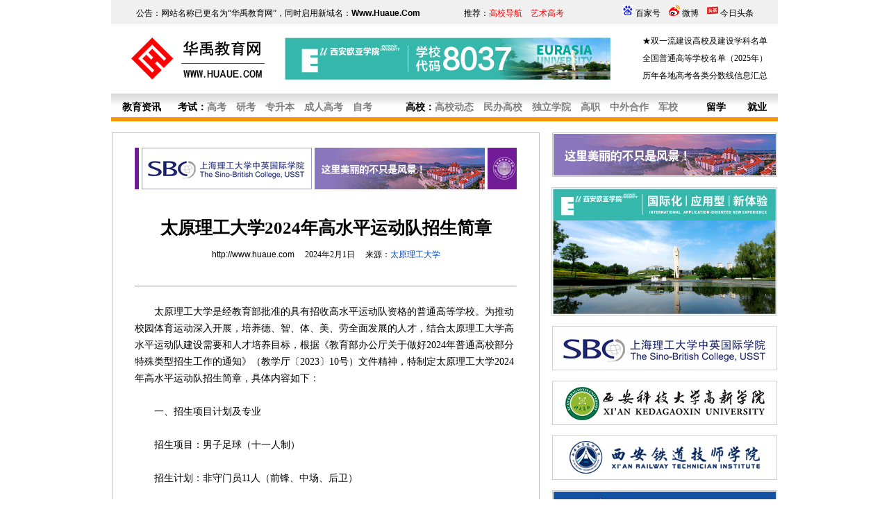

--- FILE ---
content_type: text/html
request_url: http://www.huaue.com/ydy2024/202421182035.htm
body_size: 10311
content:
<html>

<head>

<title>太原理工大学2024年高水平运动队招生简章_华禹教育网</title>
<META content="text/html; charset=gb2312" http-equiv="Content-Type">
<META name="keywords" content=太原理工大学,太原理工大学2024年高水平运动队招生简章>
<META name="description" content=太原理工大学2024年高水平运动队招生简章>
<META content="西安华禹文化传播有限责任公司" name=huaue>
<META content="华禹教育网" name=Copyright>

<style type="text/css">
<!--
td,body,input{font-size:10.5pt}
a:link{color:#000000;text-decoration:none}
a:visited{color:#000000;text-decoration:none}
a:active{color:blue;text-decoration:none}
a:hover{color:red;text-decoration:underline}
.so{font-size:12px;background-color:#cccccc;border-left:1px ridge #ffffff;border-right-style:ridge;border-right-width:1px;border-top:1px ridge #ffffff;border-bottom-style:ridge;border-bottom-width:1px}
-->
</style>

<link rel="stylesheet" type="text/css" href="../CSS.css">

</head>

<body text="#000000" link="#000000" vlink="#000000" alink="#000000" topmargin="0" leftmargin="0" marginheight="0" marginwidth="0" LINE-HEIGHT="24px">

<div align="center">
<script src="http://www.huaue.com/js/u01.js"></script>

<table border="0" width="960" cellspacing="1" cellpadding="0" id="table1">
	<tr>
		<td align="left" valign="top">
		<table border="0" width="100%" cellspacing="1" bgcolor="#C0C0C0" id="table2" height="100%">
			<tr>
				<td bgcolor="#FFFFFF" align="center" valign="top">
				<table border="0" width="90%" cellspacing="0" cellpadding="0" id="table3">
					<tr>
						<td height="15"></td>
					</tr>
					<tr>
						<td><script src="http://www.huaue.com/js/u06.js"></script></td>
					</tr>
					<tr>
						<td height="30"></td>
					</tr>
					<tr>
						<td  align="center" style="font-size:19pt;line-height: 30pt"><b><font color="#000000">太原理工大学2024年高水平运动队招生简章</font></b></td>
					</tr>
					<tr>
						<td height="40" align="center" style="FONT-SIZE: 9pt"><font face="Arial"><a href="http://www.huaue.com/">http://www.huaue.com</a></font>　 2024年2月1日　 来源：<font 

color="#0449BE">太原理工大学</font></td>
					</tr>
					<tr>
						<td height="50"><hr size="1"></td>
					</tr>
					<tr>
						<td height="100%" span style="font-size:10.5pt;line-height: 18pt">　　太原理工大学是经教育部批准的具有招收高水平运动队资格的普通高等学校。为推动校园体育运动深入开展，培养德、智、体、美、劳全面发展的人才，结合太原理工大学高水平运动队建设需要和人才培养目标，根据《教育部办公厅关于做好2024年普通高校部分特殊类型招生工作的通知》（教学厅〔2023〕10号）文件精神，特制定太原理工大学2024年高水平运动队招生简章，具体内容如下：<br>
<br>
　　一、招生项目计划及专业<br>
<br>
　　招生项目：男子足球（十一人制）<br>
<br>
　　招生计划：非守门员11人（前锋、中场、后卫）<br>
<br>
　　录取专业：体育教育，学制4年<br>
<br>
　　二、报名条件<br>
<br>
　　1、考生须符合2024年生源省份高考报名条件，且已在高考所在地报名。<br>
<br>
　　2、考生已获得国家一级运动员（含）以上技术等级称号，且满足以下条件之一：<br>
<br>
　　（1）获得中华人民共和国第十四届学运会和第一届学青会中学组足球项目决赛前八名的主力队员；<br>
<br>
　　（2）获得中华人民共和国第一届学青会社会组（U18）足球项目决赛前八名的主力队员；<br>
<br>
　　（3）获得2023年中国足球协会青少年足球锦标赛（会员协会U17以上级别）比赛前八名的比赛队员；<br>
<br>
　　（4）获得第一届和第二届中国青少年足球联赛（U17组以上）前十二名的主力队员；<br>
<br>
　　3、考生所报考的运动项目须与运动员技术等级证书运动项目一致。男子足球项目考生所持有的运动员技术等级证书项目须为“足球（十一人制）”。考生运动员技术等级证书以“中国运动文化教育网”或“体教联盟APP”中“国家体育总局运动员技术等级查询”系统的信息为准。<br>
<br>
　　4、不接受曾报名中国足协职业足球联赛的运动员报名。<br>
<br>
　　5、高水平运动队录取专业为体育教育专业，高考综合改革省份考生专业选考科目须符合我校要求，相关专业选考科目要求以各省级招生考试机构公布为准。<br>
<br>
　　三、报名考试<br>
<br>
　　1、报名及资格审核<br>
<br>
　　报考我校足球高水平运动队的考生，应在2024年2月1日至2月20日登录“中国运动文化教育网”或“体教联盟APP”的高水平运动队报名系统进行报名，按照要求输入个人信息并上传相关材料（扫描件格式为PDF，照片格式为JPG）。同时，将相关材料打包发送至邮箱&nbsp;gaoshuiping@tyut.edu.cn，文件名为：姓名+报考位置。<br>
<br>
　　材料包括：<br>
<br>
　　（1）《太原理工大学高水平运动队报名基本信息表》扫描件（附件1）；<br>
<br>
　　（2）《同意接受兴奋剂检查和不使用兴奋剂承诺书》扫描件（附件2）；<br>
<br>
　　（3）运动员等级证书扫描件；<br>
<br>
　　（4）主力队员证明扫描件；<br>
<br>
　　其中，获得中华人民共和国第十四届学运会和第一届学青会中学组足球项目决赛前八名的主力队员证明，由生源地的省教育厅及所在中学出具；获得中华人民共和国第一届学青会社会组（U18）足球项目决赛前八名的主力队员证明，由生源地的省体育局及所在中学出具；获得2023年中国足球协会青少年足球锦标赛（会员协会U17以上级别）比赛前八名的比赛队员证明及获得第一届和第二届中国青少年足球联赛（U17组以上）前十二名的主力队员证明，由生源地的省足球协会及所在中学出具。<br>
<br>
　　（5）比赛期间的有比赛监督签字的上场报名表扫描件；<br>
<br>
　　（6）获奖证书扫描件；<br>
<br>
　　（7）竞赛秩序册、成绩册扫描件。<br>
<br>
　　报名系统上传的所有材料均须真实、准确、完整、清晰，考生因不符合报考条件及相关要求、填报信息错误或填报虚假信息造成的一切后果，由考生本人承担。报名系统工作安排如有变动，以报名系统公告为准。<br>
<br>
　　我校在2024年2月21日对考生报考资格进行审核。考生须在2024年2月25日之后在高水平运动队报名系统查询审核结果，并在2024年3月10日12:00前完成缴费。<br>
<br>
　　2、考试<br>
<br>
　　（1）体育专业测试<br>
<br>
　　考生须参加报考项目的体育专业测试。体育专业测试实施全国统考，与运动训练、武术与民族传统体育专业招生的体育专项考试统一组织，采用体育总局相关体育专项考试方法与评分标准进行评分。具体考试安排及其他相关信息以“中国运动文化教育网”及“体教联盟APP”通知为准。<br>
<br>
　　（2）文化课考试<br>
<br>
　　考生必须在户口所在地参加全国普通高校招生统一考试。文化课考试成绩使用全国统一高考文化课考试成绩。<br>
<br>
　　四、选拔录取<br>
<br>
　　1、合格名单确认与公示<br>
<br>
　　高考前，根据体育专业测试成绩，结合报名资格审核结果、体育单招录取结果和招生计划，确定并公示我校专业考试合格考生名单。已被有关高校运动训练、武术与民族传统体育专业拟录取的考生，不再参加高水平运动队的选拔。<br>
<br>
　　2、入围名单确认与公示<br>
<br>
　　高考成绩公布后、志愿填报前，对于高考文化课成绩达到生源省份普通类本科批次录取控制分数线80%的合格考生，按照项目招生计划，根据体育专业测试成绩由高到低，择优确定入围考生名单并按规定公示。若考生体育专业测试成绩总分相同，则根据体育总局相关体育专项考试方法与评分标准相关规定执行。<br>
<br>
　　3、高考录取<br>
<br>
　　（1）入围考生按照生源地省级招生考试机构工作安排填报高水平运动队志愿，专业志愿必须填报体育教育专业。<br>
<br>
　　（2）我校在各省级招生考试机构规定的高水平运动队批次进行录取。<br>
<br>
　　（3）其它事宜按照教育部普通高等学校年度招收高水平运动队工作规定执行。<br>
<br>
　　五、监督机制<br>
<br>
　　1、严格贯彻教育部“招生阳光工程”的要求，坚持“公平、公开、公正”的原则，认真组织报名审核与录取工作，维护好招生工作的严肃性，维护好学校良好的社会声誉与形象；<br>
<br>
　　2、纪检监察部门全程监督高水平运动队招生工作；工作人员认真履行职责，严守纪律，秉公办事，杜绝违纪行为的发生；<br>
<br>
　　3、考生在整个招生过程中弄虚作假的，一经查实，将取消其录取资格；<br>
<br>
　　4、我校将按照教育部相关要求对录取的高水平运动队考生开展入学专业水平复测和复核，对于复测和复核不合格的考生，按教育部相关规定处理；<br>
<br>
　　5、录取的高水平运动队考生入学后须遵守认定协议的要求和我校的有关规定，服从安排，参加运动队训练和竞赛活动，承担个人应尽的义务。<br>
<br>
　　六、联系方式<br>
<br>
　　咨询电话：太原理工大学体育学院0351-3176388（工作日：上午8:00-12:00，下午14:00-18:00）<br>
<br>
　　咨询邮箱：gaoshuiping@tyut.edu.cn<br>
<br>
　　通讯地址：山西省晋中市榆次区大学街209号；邮编：030600<br>
<br>
　　网址：太原理工大学本科招生网&nbsp;(http://zs.tyut.edu.cn)<br>
<br>
　　七、本招生简章最终由太原理工大学招生办公室负责解释，若有与国家和上级政策不一致之处，以国家和上级有关政策为准。<br>
<br>
　　附件【附件2.同意接受兴奋剂检查和不使用兴奋剂承诺书.doc】<a target=_blank href=http://zs.tyut.edu.cn/system/_content/download.jsp?urltype=news.DownloadAttachUrl&owner=1459106200&wbfileid=E4C3AE369B3959F732E6F3D90482833A><font color=#0449BE>点击查看</font></a><br>
<br>
　　附件【附件1.太原理工大学高水平运动队报名基本信息表.doc】<a target=_blank href=http://zs.tyut.edu.cn/system/_content/download.jsp?urltype=news.DownloadAttachUrl&owner=1459106200&wbfileid=FE69E33E63D6C107CCB4A10DD7970E90><font color=#0449BE>点击查看</font></a><br>
<br>
</td>
					</tr>
					<tr>
						<td height="60" style="font-size:10.5pt" align="center"><img border="0" src="../img/xh14.gif" width="14" height="14">　<a href="../cuabout.asp?about=太原理工大学" target="_blank">关于<font color="#FF0000">太原理工大学</font>更多的相关文章请点击查看</a>　<img border="0" src="../img/xh14.gif" width="14" height="14"></td>
					</tr>	
					<tr>
						<td height="50"><hr size="1"></td>
					</tr>				<tr>
						<td height="90" style="font-size:9pt;line-height:18pt"><font color="#0449BE">特别说明：由于各方面情况的不断调整与变化，华禹教育网（Www.Huaue.Com）所提供的信息为非商业性的教育和科研之目的，并不意味着赞同其观点或证实其内容的真实性，仅供参考，相关信息敬请以权威部门公布的正式信息为准。</font></td>
					</tr>
					<tr>
						<td height="50"><hr size="1">
					</td>
					</tr>
					<tr>
						<td>
						<table border="0" width="100%" cellspacing="0" cellpadding="0" id="table4">
							<tr>
								<td align="center"><script src="http://www.huaue.com/js/u07.js"></script></td>
							</tr>
						</table>
						</td>
					</tr>
					<tr>
						<td height="30"> </td>
					</tr>
				</table>
				</td>
			</tr>
		</table>
</td>
		<td width="15" valign="top"></td>
		<td width="325" align="center" valign="top"><script src="http://www.huaue.com/js/u03.js"></script></td>
	</tr>
</table>
<script>
(function(){
    var bp = document.createElement('script');
    var curProtocol = window.location.protocol.split(':')[0];
    if (curProtocol === 'https'){
   bp.src = "https://zz.bdstatic.com/linksubmit/push.js';
  }
  else{
  bp.src = 'http://push.zhanzhang.baidu.com/push.js';
  }
    var s = document.getElementsByTagName("script")[0];
    s.parentNode.insertBefore(bp, s);
})();
</script>
<script src="http://www.huaue.com/js/u02.js"></script>
</div>
</body>
</html>


--- FILE ---
content_type: application/x-javascript
request_url: http://www.huaue.com/js/u06.js
body_size: 3601
content:
document.writeln("<TABLE class=content cellSpacing=0 cellPadding=0 border=0 height=65 bgcolor=\"#FFFFFF\">");
document.writeln("  <TBODY bgcolor=\"#FFFFFF\">");
document.writeln("   <TR align=middle vAlign=top bgcolor=\"#FFFFFF\">");
document.writeln("    <TD vAlign=top bgcolor=\"#FFFFFF\">");
document.writeln("      <DIV id=lk style=\"BACKGROUND: #FFFFFF; OVERFLOW: hidden; WIDTH: 550px; COLOR: #ffffff\">");
document.writeln("      <TABLE width=\"100%\" border=0 bgcolor=\"#FFFFFF\">");
document.writeln("        <TBODY bgcolor=\"#FFFFFF\">");
document.writeln("        <TR align=middle vAlign=top height=65 bgcolor=\"#FFFFFF\">");
document.writeln("          <TD id=lk1 vAlign=top>");
document.writeln("            <TABLE cellSpacing=0 cellPadding=2 bgColor=#ffffff border=0 bgcolor=\"#FFFFFF\">");
document.writeln("               <TBODY bgcolor=\"#FFFFFF\">");
document.writeln("                <TR align=center valign=\"middle\" bgColor=#ffffff vAlign=top bgcolor=\"#FFFFFF\"> ");
document.writeln("<TD bgcolor=\"#FFFFFF\"><a href=http://www.gcu.edu.cn target=\"_blank\"><img border=\"0\" src=\"/img2021/gz24560.jpg\" width=\"245\" height=\"60\"></a></TD>");
document.writeln("<TD bgcolor=\"#FFFFFF\"><a href=http://www.sbc.usst.edu.cn target=\"_blank\"><img border=\"0\" src=\"/img2021/sbc24560.jpg\" width=\"245\" height=\"60\"></a></TD>");
document.writeln("<TD bgcolor=\"#FFFFFF\"><a href=http://www.xujc.com target=\"_blank\"><img border=\"0\" src=\"/img2023/jg01.gif\" width=\"245\" height=\"60\"></a></TD>");
document.writeln("<TD bgcolor=\"#FFFFFF\"><a href=http://www.gcu.edu.cn target=\"_blank\"><img border=\"0\" src=\"/img2021/gz24560.jpg\" width=\"245\" height=\"60\"></a></TD>");
document.writeln("<TD bgcolor=\"#FFFFFF\"><a href=http://www.sbc.usst.edu.cn target=\"_blank\"><img border=\"0\" src=\"/img2021/sbc24560.jpg\" width=\"245\" height=\"60\"></a></TD>");
document.writeln("<TD bgcolor=\"#FFFFFF\"><a href=http://www.xujc.com target=\"_blank\"><img border=\"0\" src=\"/img2023/jg01.gif\" width=\"245\" height=\"60\"></a></TD>");
document.writeln("<TD bgcolor=\"#FFFFFF\"><a href=http://www.gcu.edu.cn target=\"_blank\"><img border=\"0\" src=\"/img2021/gz24560.jpg\" width=\"245\" height=\"60\"></a></TD>");
document.writeln("<TD bgcolor=\"#FFFFFF\"><a href=http://www.sbc.usst.edu.cn target=\"_blank\"><img border=\"0\" src=\"/img2021/sbc24560.jpg\" width=\"245\" height=\"60\"></a></TD>");
document.writeln("<TD bgcolor=\"#FFFFFF\"><a href=http://www.xujc.com target=\"_blank\"><img border=\"0\" src=\"/img2023/jg01.gif\" width=\"245\" height=\"60\"></a></TD>");
document.writeln("</TR>");
document.writeln("</TBODY>");
document.writeln("</TABLE>");
document.writeln("</TD>");
document.writeln("<TD id=lk2 vAlign=top width=\"0\" bgcolor=\"#FFFFFF\"></TD>");
document.writeln("</TR></TBODY></TABLE>");
document.writeln("</DIV></TD></TR>");
document.writeln("");
document.writeln("<SCRIPT>");
document.writeln("var speed=30");
document.writeln("lk2.innerHTML=lk1.innerHTML");
document.writeln("function Marquee(){");
document.writeln("if(lk2.offsetWidth-lk.scrollLeft<=0)");
document.writeln("lk.scrollLeft-=lk1.offsetWidth");
document.writeln("else{");
document.writeln("lk.scrollLeft++");
document.writeln("}");
document.writeln("}");
document.writeln("var MyMar=setInterval(Marquee,speed)");
document.writeln("lk.onmouseover=function() {clearInterval(MyMar)}");
document.writeln("lk.onmouseout=function() {MyMar=setInterval(Marquee,speed)}");
document.writeln("</SCRIPT>");
document.writeln("");
document.writeln("</TABLE>");

--- FILE ---
content_type: application/x-javascript
request_url: http://www.huaue.com/js/u02.js
body_size: 4302
content:
document.writeln("<div align=\"center\">");
document.writeln("");
document.writeln("<table border=\'0\' cellspacing=\'0\' width=\'960\' cellpadding=\'0\'><tr><td bgcolor=\'#FFFFFF\' height=\'15\' ></td></tr></table>");
document.writeln("");
document.writeln("<table border=\'0\' width=\'960\' cellspacing=\'1\' id=\'table61\' bgcolor=\'#D3D2E1\' height=\'70\'>");
document.writeln("  <tr>");
document.writeln("    <td bgcolor=\'#FFFFFF\' valign=\'middle\' align=\'center\'><a href=\'http:\/\/zhaosheng.eurasia.edu/\' target=\'_blank\'><img border=\'0\' src=\'http:\/\/www.huaue.com\/img2020\/ouya9502020.jpg\' width=\'950\' height=\'60\'></a></td>");
document.writeln("  </tr>");
document.writeln("</table>");
document.writeln("");
document.writeln("<table border=\'0\' cellspacing=\'0\' width=\'960\' cellpadding=\'0\'><tr><td bgcolor=\'#FFFFFF\' height=\'15\' ></td></tr></table>");
document.writeln("");
document.writeln("<table width=\"960\" border=\"0\" cellspacing=\"0\" cellpadding=\"0\" align=\"center\" bgcolor=\"#FFFFFF\" id=\"table71\">");
document.writeln("  <tr bgcolor=\"#F79800\"> ");
document.writeln("    <td height=\"5\"><\/td>");
document.writeln("  <\/tr>");
document.writeln("<\/table>");
document.writeln("");
document.writeln("<table width=\"960\" border=\"0\" cellspacing=\"0\" cellpadding=\"0\" bgcolor=\"#FFFFFF\" id=\"table72\" background=\"http:\/\/www.huaue.com\/img\/ul01.gif\" height=\"35\">");
document.writeln("  <tr bgcolor=\"#F79800\"> ");
document.writeln("    <td height=\"35\" background=\"http:\/\/www.huaue.com\/img\/ul01.gif\" align=\"center\">");
document.writeln("	<table border=\"0\" width=\"960\" cellspacing=\"0\" cellpadding=\"0\" height=\"35\" id=\"table73\">");
document.writeln("		<tr>");
document.writeln("			<td align=\"center\" style=\"font-size:9pt\">【<a href=\"http:\/\/www.huaue.com\/js.htm\" target=\"_blank\">网站介绍<\/a>】 | 【<a href=\"http:\/\/www.huaue.com\/about.htm\" target=\"_blank\">关于我们<\/a>】 | 【<a ");
document.writeln("");
document.writeln("href=\"http:\/\/www.huaue.com\/sm.htm\" target=\"_blank\">网站声明<\/a>】 | 【<a href=\"http:\/\/www.huaue.com\/tougao.htm\" target=\"_blank\">投稿须知<\/a>】 | 【<a href=\"http:\/\/www.huaue.com\/fuwu.htm\" target=\"_blank\">院校服务<\/a>】 | 【<a href=\"http:\/\/www.huaue.com\/lj.htm\" ");
document.writeln("");
document.writeln("target=\"_blank\">友情链接<\/a>】 | 【<a href=\"http:\/\/www.huaue.com\/map.htm\" target=\"_blank\">网站地图<\/a>】 | 【<a href=\"http:\/\/www.huaue.com\/ll.htm\" target=\"_blank\">联系华禹教育<\/a>】<\/span><\/td>");
document.writeln("			<\/tr>");
document.writeln("		<\/table>");
document.writeln("	<\/td>");
document.writeln("  <\/tr>");
document.writeln("<\/table>");
document.writeln("");
document.writeln("<table border=\'0\' width=\'960\' cellspacing=\'0\' cellpadding=\'0\' id=\'table74\' height=\'85\'>");
document.writeln("	<tr>");
document.writeln("		<td align=\'center\'>");
document.writeln("		<table border=\'0\' width=\'960\' cellspacing=\'0\' cellpadding=\'0\' id=\'table75\' height=\'70\'>");
document.writeln("			<tr>");
document.writeln("				<td width=\'33%\' align=\'center\' style=\'font-size:9pt;line-height: 18pt\'>华禹教育网　　　　<font face=\'Arial\'><b>WWW.HUAUE.COM</b></font>　</td>");
document.writeln("				<td width=\'34%\' align=\'center\' style=\'FONT-SIZE:9pt\'><div style=\'width:200px;margin:0 auto; padding:20px 0;\'>");
document.writeln("		 		<a target=\'_blank\' href=\'http://www.beian.gov.cn/portal/registerSystemInfo?recordcode=61010302000691\' style=\'display:inline-block;text-decoration:none;height:20px;line-height:20px;\'><img src=\'http://www.huaue.com/img2020/beian.png\' style=\'float:left;\'/><p style=\'float:left;height:20px;line-height:20px;margin: 0px 0px 0px 5px; color:#000000;\'>陕公网安备 61010302000691号</p></a>");
document.writeln("		 	</div></td>");
document.writeln("				<td width=\'33%\' style=\'font-size:9pt;line-height: 18pt\'><a href=\'https://beian.miit.gov.cn/\' target=\'_blank\'><font color=\'#000000\'>");
document.writeln("				网站备案编号：陕ICP备05000503号-1</font></td>");
document.writeln("			</tr>");
document.writeln("		</table>");
document.writeln("		</td>");
document.writeln("	</tr>");
document.writeln("</table>");
